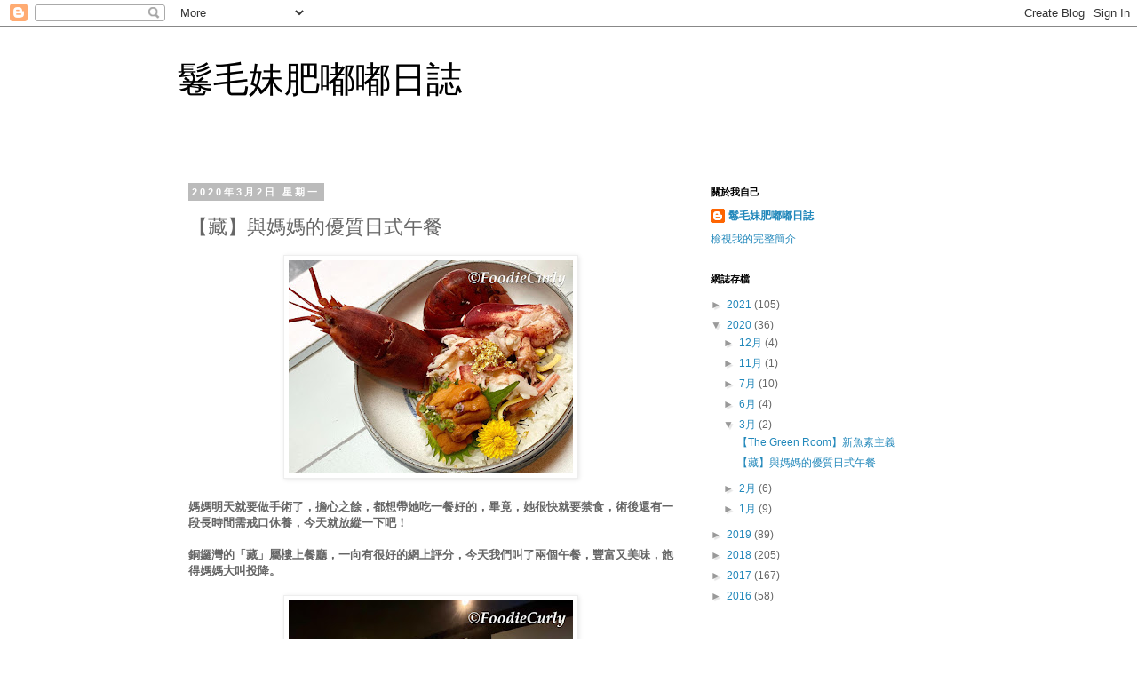

--- FILE ---
content_type: text/html; charset=UTF-8
request_url: http://curlymui.blogspot.com/2020/03/blog-post.html
body_size: 15945
content:
<!DOCTYPE html>
<html class='v2' dir='ltr' lang='zh-TW'>
<head>
<link href='https://www.blogger.com/static/v1/widgets/335934321-css_bundle_v2.css' rel='stylesheet' type='text/css'/>
<meta content='width=1100' name='viewport'/>
<meta content='text/html; charset=UTF-8' http-equiv='Content-Type'/>
<meta content='blogger' name='generator'/>
<link href='http://curlymui.blogspot.com/favicon.ico' rel='icon' type='image/x-icon'/>
<link href='http://curlymui.blogspot.com/2020/03/blog-post.html' rel='canonical'/>
<link rel="alternate" type="application/atom+xml" title="鬈毛妹肥嘟嘟日誌 - Atom" href="http://curlymui.blogspot.com/feeds/posts/default" />
<link rel="alternate" type="application/rss+xml" title="鬈毛妹肥嘟嘟日誌 - RSS" href="http://curlymui.blogspot.com/feeds/posts/default?alt=rss" />
<link rel="service.post" type="application/atom+xml" title="鬈毛妹肥嘟嘟日誌 - Atom" href="https://www.blogger.com/feeds/3535485718376382956/posts/default" />

<link rel="alternate" type="application/atom+xml" title="鬈毛妹肥嘟嘟日誌 - Atom" href="http://curlymui.blogspot.com/feeds/2680337026916106624/comments/default" />
<!--Can't find substitution for tag [blog.ieCssRetrofitLinks]-->
<link href='https://blogger.googleusercontent.com/img/b/R29vZ2xl/AVvXsEitOk5j_QQeO456wGePraeobn2AinfKmEJcXR5uWbVMTMF-Ay18ilzcyKbwZ2RsJLvnmdhW3sTWtR4u-FCT8HtuCNIkkz1Lb0prVB88l48mIWAFsd3T_syuPPeXM_gwmWXr6wMyjciYpWr2/s320/WhatsApp+Image+2020-03-02+at+16.42.01+%25281%2529.jpeg' rel='image_src'/>
<meta content='http://curlymui.blogspot.com/2020/03/blog-post.html' property='og:url'/>
<meta content='【藏】與媽媽的優質日式午餐' property='og:title'/>
<meta content='     媽媽明天就要做手術了，擔心之餘，都想帶她吃一餐好的，畢竟，她很快就要禁食，術後還有一段長時間需戒口休養，今天就放縱一下吧！     銅鑼灣的「藏」屬樓上餐廳，一向有很好的網上評分，今天我們叫了兩個午餐， 豐富 又 美味，飽得媽媽大叫投降。                ...' property='og:description'/>
<meta content='https://blogger.googleusercontent.com/img/b/R29vZ2xl/AVvXsEitOk5j_QQeO456wGePraeobn2AinfKmEJcXR5uWbVMTMF-Ay18ilzcyKbwZ2RsJLvnmdhW3sTWtR4u-FCT8HtuCNIkkz1Lb0prVB88l48mIWAFsd3T_syuPPeXM_gwmWXr6wMyjciYpWr2/w1200-h630-p-k-no-nu/WhatsApp+Image+2020-03-02+at+16.42.01+%25281%2529.jpeg' property='og:image'/>
<title>鬈毛妹肥嘟嘟日誌: &#12304;藏&#12305;與媽媽的優質日式午餐</title>
<style id='page-skin-1' type='text/css'><!--
/*
-----------------------------------------------
Blogger Template Style
Name:     Simple
Designer: Blogger
URL:      www.blogger.com
----------------------------------------------- */
/* Content
----------------------------------------------- */
body {
font: normal normal 12px 'Trebuchet MS', Trebuchet, Verdana, sans-serif;
color: #666666;
background: #ffffff none repeat scroll top left;
padding: 0 0 0 0;
}
html body .region-inner {
min-width: 0;
max-width: 100%;
width: auto;
}
h2 {
font-size: 22px;
}
a:link {
text-decoration:none;
color: #2288bb;
}
a:visited {
text-decoration:none;
color: #888888;
}
a:hover {
text-decoration:underline;
color: #33aaff;
}
.body-fauxcolumn-outer .fauxcolumn-inner {
background: transparent none repeat scroll top left;
_background-image: none;
}
.body-fauxcolumn-outer .cap-top {
position: absolute;
z-index: 1;
height: 400px;
width: 100%;
}
.body-fauxcolumn-outer .cap-top .cap-left {
width: 100%;
background: transparent none repeat-x scroll top left;
_background-image: none;
}
.content-outer {
-moz-box-shadow: 0 0 0 rgba(0, 0, 0, .15);
-webkit-box-shadow: 0 0 0 rgba(0, 0, 0, .15);
-goog-ms-box-shadow: 0 0 0 #333333;
box-shadow: 0 0 0 rgba(0, 0, 0, .15);
margin-bottom: 1px;
}
.content-inner {
padding: 10px 40px;
}
.content-inner {
background-color: #ffffff;
}
/* Header
----------------------------------------------- */
.header-outer {
background: transparent none repeat-x scroll 0 -400px;
_background-image: none;
}
.Header h1 {
font: normal normal 40px 'Trebuchet MS',Trebuchet,Verdana,sans-serif;
color: #000000;
text-shadow: 0 0 0 rgba(0, 0, 0, .2);
}
.Header h1 a {
color: #000000;
}
.Header .description {
font-size: 18px;
color: #000000;
}
.header-inner .Header .titlewrapper {
padding: 22px 0;
}
.header-inner .Header .descriptionwrapper {
padding: 0 0;
}
/* Tabs
----------------------------------------------- */
.tabs-inner .section:first-child {
border-top: 0 solid #dddddd;
}
.tabs-inner .section:first-child ul {
margin-top: -1px;
border-top: 1px solid #dddddd;
border-left: 1px solid #dddddd;
border-right: 1px solid #dddddd;
}
.tabs-inner .widget ul {
background: transparent none repeat-x scroll 0 -800px;
_background-image: none;
border-bottom: 1px solid #dddddd;
margin-top: 0;
margin-left: -30px;
margin-right: -30px;
}
.tabs-inner .widget li a {
display: inline-block;
padding: .6em 1em;
font: normal normal 12px 'Trebuchet MS', Trebuchet, Verdana, sans-serif;
color: #000000;
border-left: 1px solid #ffffff;
border-right: 1px solid #dddddd;
}
.tabs-inner .widget li:first-child a {
border-left: none;
}
.tabs-inner .widget li.selected a, .tabs-inner .widget li a:hover {
color: #000000;
background-color: #eeeeee;
text-decoration: none;
}
/* Columns
----------------------------------------------- */
.main-outer {
border-top: 0 solid transparent;
}
.fauxcolumn-left-outer .fauxcolumn-inner {
border-right: 1px solid transparent;
}
.fauxcolumn-right-outer .fauxcolumn-inner {
border-left: 1px solid transparent;
}
/* Headings
----------------------------------------------- */
div.widget > h2,
div.widget h2.title {
margin: 0 0 1em 0;
font: normal bold 11px 'Trebuchet MS',Trebuchet,Verdana,sans-serif;
color: #000000;
}
/* Widgets
----------------------------------------------- */
.widget .zippy {
color: #999999;
text-shadow: 2px 2px 1px rgba(0, 0, 0, .1);
}
.widget .popular-posts ul {
list-style: none;
}
/* Posts
----------------------------------------------- */
h2.date-header {
font: normal bold 11px Arial, Tahoma, Helvetica, FreeSans, sans-serif;
}
.date-header span {
background-color: #bbbbbb;
color: #ffffff;
padding: 0.4em;
letter-spacing: 3px;
margin: inherit;
}
.main-inner {
padding-top: 35px;
padding-bottom: 65px;
}
.main-inner .column-center-inner {
padding: 0 0;
}
.main-inner .column-center-inner .section {
margin: 0 1em;
}
.post {
margin: 0 0 45px 0;
}
h3.post-title, .comments h4 {
font: normal normal 22px 'Trebuchet MS',Trebuchet,Verdana,sans-serif;
margin: .75em 0 0;
}
.post-body {
font-size: 110%;
line-height: 1.4;
position: relative;
}
.post-body img, .post-body .tr-caption-container, .Profile img, .Image img,
.BlogList .item-thumbnail img {
padding: 2px;
background: #ffffff;
border: 1px solid #eeeeee;
-moz-box-shadow: 1px 1px 5px rgba(0, 0, 0, .1);
-webkit-box-shadow: 1px 1px 5px rgba(0, 0, 0, .1);
box-shadow: 1px 1px 5px rgba(0, 0, 0, .1);
}
.post-body img, .post-body .tr-caption-container {
padding: 5px;
}
.post-body .tr-caption-container {
color: #666666;
}
.post-body .tr-caption-container img {
padding: 0;
background: transparent;
border: none;
-moz-box-shadow: 0 0 0 rgba(0, 0, 0, .1);
-webkit-box-shadow: 0 0 0 rgba(0, 0, 0, .1);
box-shadow: 0 0 0 rgba(0, 0, 0, .1);
}
.post-header {
margin: 0 0 1.5em;
line-height: 1.6;
font-size: 90%;
}
.post-footer {
margin: 20px -2px 0;
padding: 5px 10px;
color: #666666;
background-color: #eeeeee;
border-bottom: 1px solid #eeeeee;
line-height: 1.6;
font-size: 90%;
}
#comments .comment-author {
padding-top: 1.5em;
border-top: 1px solid transparent;
background-position: 0 1.5em;
}
#comments .comment-author:first-child {
padding-top: 0;
border-top: none;
}
.avatar-image-container {
margin: .2em 0 0;
}
#comments .avatar-image-container img {
border: 1px solid #eeeeee;
}
/* Comments
----------------------------------------------- */
.comments .comments-content .icon.blog-author {
background-repeat: no-repeat;
background-image: url([data-uri]);
}
.comments .comments-content .loadmore a {
border-top: 1px solid #999999;
border-bottom: 1px solid #999999;
}
.comments .comment-thread.inline-thread {
background-color: #eeeeee;
}
.comments .continue {
border-top: 2px solid #999999;
}
/* Accents
---------------------------------------------- */
.section-columns td.columns-cell {
border-left: 1px solid transparent;
}
.blog-pager {
background: transparent url(https://resources.blogblog.com/blogblog/data/1kt/simple/paging_dot.png) repeat-x scroll top center;
}
.blog-pager-older-link, .home-link,
.blog-pager-newer-link {
background-color: #ffffff;
padding: 5px;
}
.footer-outer {
border-top: 1px dashed #bbbbbb;
}
/* Mobile
----------------------------------------------- */
body.mobile  {
background-size: auto;
}
.mobile .body-fauxcolumn-outer {
background: transparent none repeat scroll top left;
}
.mobile .body-fauxcolumn-outer .cap-top {
background-size: 100% auto;
}
.mobile .content-outer {
-webkit-box-shadow: 0 0 3px rgba(0, 0, 0, .15);
box-shadow: 0 0 3px rgba(0, 0, 0, .15);
}
.mobile .tabs-inner .widget ul {
margin-left: 0;
margin-right: 0;
}
.mobile .post {
margin: 0;
}
.mobile .main-inner .column-center-inner .section {
margin: 0;
}
.mobile .date-header span {
padding: 0.1em 10px;
margin: 0 -10px;
}
.mobile h3.post-title {
margin: 0;
}
.mobile .blog-pager {
background: transparent none no-repeat scroll top center;
}
.mobile .footer-outer {
border-top: none;
}
.mobile .main-inner, .mobile .footer-inner {
background-color: #ffffff;
}
.mobile-index-contents {
color: #666666;
}
.mobile-link-button {
background-color: #2288bb;
}
.mobile-link-button a:link, .mobile-link-button a:visited {
color: #ffffff;
}
.mobile .tabs-inner .section:first-child {
border-top: none;
}
.mobile .tabs-inner .PageList .widget-content {
background-color: #eeeeee;
color: #000000;
border-top: 1px solid #dddddd;
border-bottom: 1px solid #dddddd;
}
.mobile .tabs-inner .PageList .widget-content .pagelist-arrow {
border-left: 1px solid #dddddd;
}

--></style>
<style id='template-skin-1' type='text/css'><!--
body {
min-width: 960px;
}
.content-outer, .content-fauxcolumn-outer, .region-inner {
min-width: 960px;
max-width: 960px;
_width: 960px;
}
.main-inner .columns {
padding-left: 0px;
padding-right: 310px;
}
.main-inner .fauxcolumn-center-outer {
left: 0px;
right: 310px;
/* IE6 does not respect left and right together */
_width: expression(this.parentNode.offsetWidth -
parseInt("0px") -
parseInt("310px") + 'px');
}
.main-inner .fauxcolumn-left-outer {
width: 0px;
}
.main-inner .fauxcolumn-right-outer {
width: 310px;
}
.main-inner .column-left-outer {
width: 0px;
right: 100%;
margin-left: -0px;
}
.main-inner .column-right-outer {
width: 310px;
margin-right: -310px;
}
#layout {
min-width: 0;
}
#layout .content-outer {
min-width: 0;
width: 800px;
}
#layout .region-inner {
min-width: 0;
width: auto;
}
body#layout div.add_widget {
padding: 8px;
}
body#layout div.add_widget a {
margin-left: 32px;
}
--></style>
<link href='https://www.blogger.com/dyn-css/authorization.css?targetBlogID=3535485718376382956&amp;zx=2bd4db3c-7cd0-4404-b143-a5a24e2c72ce' media='none' onload='if(media!=&#39;all&#39;)media=&#39;all&#39;' rel='stylesheet'/><noscript><link href='https://www.blogger.com/dyn-css/authorization.css?targetBlogID=3535485718376382956&amp;zx=2bd4db3c-7cd0-4404-b143-a5a24e2c72ce' rel='stylesheet'/></noscript>
<meta name='google-adsense-platform-account' content='ca-host-pub-1556223355139109'/>
<meta name='google-adsense-platform-domain' content='blogspot.com'/>

</head>
<body class='loading variant-simplysimple'>
<div class='navbar section' id='navbar' name='導覽列'><div class='widget Navbar' data-version='1' id='Navbar1'><script type="text/javascript">
    function setAttributeOnload(object, attribute, val) {
      if(window.addEventListener) {
        window.addEventListener('load',
          function(){ object[attribute] = val; }, false);
      } else {
        window.attachEvent('onload', function(){ object[attribute] = val; });
      }
    }
  </script>
<div id="navbar-iframe-container"></div>
<script type="text/javascript" src="https://apis.google.com/js/platform.js"></script>
<script type="text/javascript">
      gapi.load("gapi.iframes:gapi.iframes.style.bubble", function() {
        if (gapi.iframes && gapi.iframes.getContext) {
          gapi.iframes.getContext().openChild({
              url: 'https://www.blogger.com/navbar/3535485718376382956?po\x3d2680337026916106624\x26origin\x3dhttp://curlymui.blogspot.com',
              where: document.getElementById("navbar-iframe-container"),
              id: "navbar-iframe"
          });
        }
      });
    </script><script type="text/javascript">
(function() {
var script = document.createElement('script');
script.type = 'text/javascript';
script.src = '//pagead2.googlesyndication.com/pagead/js/google_top_exp.js';
var head = document.getElementsByTagName('head')[0];
if (head) {
head.appendChild(script);
}})();
</script>
</div></div>
<div class='body-fauxcolumns'>
<div class='fauxcolumn-outer body-fauxcolumn-outer'>
<div class='cap-top'>
<div class='cap-left'></div>
<div class='cap-right'></div>
</div>
<div class='fauxborder-left'>
<div class='fauxborder-right'></div>
<div class='fauxcolumn-inner'>
</div>
</div>
<div class='cap-bottom'>
<div class='cap-left'></div>
<div class='cap-right'></div>
</div>
</div>
</div>
<div class='content'>
<div class='content-fauxcolumns'>
<div class='fauxcolumn-outer content-fauxcolumn-outer'>
<div class='cap-top'>
<div class='cap-left'></div>
<div class='cap-right'></div>
</div>
<div class='fauxborder-left'>
<div class='fauxborder-right'></div>
<div class='fauxcolumn-inner'>
</div>
</div>
<div class='cap-bottom'>
<div class='cap-left'></div>
<div class='cap-right'></div>
</div>
</div>
</div>
<div class='content-outer'>
<div class='content-cap-top cap-top'>
<div class='cap-left'></div>
<div class='cap-right'></div>
</div>
<div class='fauxborder-left content-fauxborder-left'>
<div class='fauxborder-right content-fauxborder-right'></div>
<div class='content-inner'>
<header>
<div class='header-outer'>
<div class='header-cap-top cap-top'>
<div class='cap-left'></div>
<div class='cap-right'></div>
</div>
<div class='fauxborder-left header-fauxborder-left'>
<div class='fauxborder-right header-fauxborder-right'></div>
<div class='region-inner header-inner'>
<div class='header section' id='header' name='標頭'><div class='widget Header' data-version='1' id='Header1'>
<div id='header-inner'>
<div class='titlewrapper'>
<h1 class='title'>
<a href='http://curlymui.blogspot.com/'>
鬈毛妹肥嘟嘟日誌
</a>
</h1>
</div>
<div class='descriptionwrapper'>
<p class='description'><span>
</span></p>
</div>
</div>
</div></div>
</div>
</div>
<div class='header-cap-bottom cap-bottom'>
<div class='cap-left'></div>
<div class='cap-right'></div>
</div>
</div>
</header>
<div class='tabs-outer'>
<div class='tabs-cap-top cap-top'>
<div class='cap-left'></div>
<div class='cap-right'></div>
</div>
<div class='fauxborder-left tabs-fauxborder-left'>
<div class='fauxborder-right tabs-fauxborder-right'></div>
<div class='region-inner tabs-inner'>
<div class='tabs no-items section' id='crosscol' name='跨欄區'></div>
<div class='tabs no-items section' id='crosscol-overflow' name='Cross-Column 2'></div>
</div>
</div>
<div class='tabs-cap-bottom cap-bottom'>
<div class='cap-left'></div>
<div class='cap-right'></div>
</div>
</div>
<div class='main-outer'>
<div class='main-cap-top cap-top'>
<div class='cap-left'></div>
<div class='cap-right'></div>
</div>
<div class='fauxborder-left main-fauxborder-left'>
<div class='fauxborder-right main-fauxborder-right'></div>
<div class='region-inner main-inner'>
<div class='columns fauxcolumns'>
<div class='fauxcolumn-outer fauxcolumn-center-outer'>
<div class='cap-top'>
<div class='cap-left'></div>
<div class='cap-right'></div>
</div>
<div class='fauxborder-left'>
<div class='fauxborder-right'></div>
<div class='fauxcolumn-inner'>
</div>
</div>
<div class='cap-bottom'>
<div class='cap-left'></div>
<div class='cap-right'></div>
</div>
</div>
<div class='fauxcolumn-outer fauxcolumn-left-outer'>
<div class='cap-top'>
<div class='cap-left'></div>
<div class='cap-right'></div>
</div>
<div class='fauxborder-left'>
<div class='fauxborder-right'></div>
<div class='fauxcolumn-inner'>
</div>
</div>
<div class='cap-bottom'>
<div class='cap-left'></div>
<div class='cap-right'></div>
</div>
</div>
<div class='fauxcolumn-outer fauxcolumn-right-outer'>
<div class='cap-top'>
<div class='cap-left'></div>
<div class='cap-right'></div>
</div>
<div class='fauxborder-left'>
<div class='fauxborder-right'></div>
<div class='fauxcolumn-inner'>
</div>
</div>
<div class='cap-bottom'>
<div class='cap-left'></div>
<div class='cap-right'></div>
</div>
</div>
<!-- corrects IE6 width calculation -->
<div class='columns-inner'>
<div class='column-center-outer'>
<div class='column-center-inner'>
<div class='main section' id='main' name='主版面'><div class='widget Blog' data-version='1' id='Blog1'>
<div class='blog-posts hfeed'>

          <div class="date-outer">
        
<h2 class='date-header'><span>2020年3月2日 星期一</span></h2>

          <div class="date-posts">
        
<div class='post-outer'>
<div class='post hentry uncustomized-post-template' itemprop='blogPost' itemscope='itemscope' itemtype='http://schema.org/BlogPosting'>
<meta content='https://blogger.googleusercontent.com/img/b/R29vZ2xl/AVvXsEitOk5j_QQeO456wGePraeobn2AinfKmEJcXR5uWbVMTMF-Ay18ilzcyKbwZ2RsJLvnmdhW3sTWtR4u-FCT8HtuCNIkkz1Lb0prVB88l48mIWAFsd3T_syuPPeXM_gwmWXr6wMyjciYpWr2/s320/WhatsApp+Image+2020-03-02+at+16.42.01+%25281%2529.jpeg' itemprop='image_url'/>
<meta content='3535485718376382956' itemprop='blogId'/>
<meta content='2680337026916106624' itemprop='postId'/>
<a name='2680337026916106624'></a>
<h3 class='post-title entry-title' itemprop='name'>
&#12304;藏&#12305;與媽媽的優質日式午餐
</h3>
<div class='post-header'>
<div class='post-header-line-1'></div>
</div>
<div class='post-body entry-content' id='post-body-2680337026916106624' itemprop='description articleBody'>
<div class="separator" style="clear: both; text-align: center;">
<a href="https://blogger.googleusercontent.com/img/b/R29vZ2xl/AVvXsEitOk5j_QQeO456wGePraeobn2AinfKmEJcXR5uWbVMTMF-Ay18ilzcyKbwZ2RsJLvnmdhW3sTWtR4u-FCT8HtuCNIkkz1Lb0prVB88l48mIWAFsd3T_syuPPeXM_gwmWXr6wMyjciYpWr2/s1600/WhatsApp+Image+2020-03-02+at+16.42.01+%25281%2529.jpeg" imageanchor="1" style="margin-left: 1em; margin-right: 1em;"><img border="0" data-original-height="1200" data-original-width="1600" height="240" src="https://blogger.googleusercontent.com/img/b/R29vZ2xl/AVvXsEitOk5j_QQeO456wGePraeobn2AinfKmEJcXR5uWbVMTMF-Ay18ilzcyKbwZ2RsJLvnmdhW3sTWtR4u-FCT8HtuCNIkkz1Lb0prVB88l48mIWAFsd3T_syuPPeXM_gwmWXr6wMyjciYpWr2/s320/WhatsApp+Image+2020-03-02+at+16.42.01+%25281%2529.jpeg" width="320" /></a></div>
<div class="separator" style="clear: both; text-align: center;">
<br /></div>
<div class="separator" style="clear: both; text-align: left;">
<b>媽媽明天就要做手術了&#65292;擔心之餘&#65292;都想帶她吃一餐好的&#65292;畢竟&#65292;她很快就要禁食&#65292;術後還有一段長時間需戒口休養&#65292;今天就放縱一下吧&#65281;</b></div>
<div class="separator" style="clear: both; text-align: left;">
<b><br /></b></div>
<div class="separator" style="clear: both; text-align: left;">
<b>銅鑼灣的&#12300;藏&#12301;屬樓上餐廳&#65292;一向有很好的網上評分&#65292;今天我們叫了兩個午餐&#65292;</b><b>豐富</b><b>又</b><b>美味&#65292;飽得媽媽大叫投降&#12290;</b></div>
<div class="separator" style="clear: both; text-align: center;">
<br /></div>
<div class="separator" style="clear: both; text-align: center;">
<a href="https://blogger.googleusercontent.com/img/b/R29vZ2xl/AVvXsEjQJ5EtDoIP43zEbCB_mbKvTrmfyASHGKzXjBvaukH0m6t2mlgh48kmkTLtuicQk-vhv1CjL9wx73wQq6JIq9jq61M6E9u-F7ZRHEyjqA1Lu3AFiBbUL7J5vCwhZWW9f_ssty2LAbxrCYER/s1600/WhatsApp+Image+2020-03-02+at+16.41.55.jpeg" imageanchor="1" style="margin-left: 1em; margin-right: 1em;"><img border="0" data-original-height="1200" data-original-width="1600" height="240" src="https://blogger.googleusercontent.com/img/b/R29vZ2xl/AVvXsEjQJ5EtDoIP43zEbCB_mbKvTrmfyASHGKzXjBvaukH0m6t2mlgh48kmkTLtuicQk-vhv1CjL9wx73wQq6JIq9jq61M6E9u-F7ZRHEyjqA1Lu3AFiBbUL7J5vCwhZWW9f_ssty2LAbxrCYER/s320/WhatsApp+Image+2020-03-02+at+16.41.55.jpeg" width="320" /></a></div>
<div class="separator" style="clear: both; text-align: center;">
<br /></div>
<div class="separator" style="clear: both; text-align: center;">
<a href="https://blogger.googleusercontent.com/img/b/R29vZ2xl/AVvXsEgNDKtjyx1xGN4Uqus4NlaeVqODlD1Db0xeh6CokEs43IijzL6Sr-tV1IFXBM2A70-938ddxQXj1izr2CdxMmFcH9EbjakPrf_Lt42b71bLEhc9yHfqOlFI-STDaIdfw-uUqoxr8pGA_alp/s1600/WhatsApp+Image+2020-03-02+at+16.41.56.jpeg" imageanchor="1" style="margin-left: 1em; margin-right: 1em;"><img border="0" data-original-height="1200" data-original-width="1600" height="240" src="https://blogger.googleusercontent.com/img/b/R29vZ2xl/AVvXsEgNDKtjyx1xGN4Uqus4NlaeVqODlD1Db0xeh6CokEs43IijzL6Sr-tV1IFXBM2A70-938ddxQXj1izr2CdxMmFcH9EbjakPrf_Lt42b71bLEhc9yHfqOlFI-STDaIdfw-uUqoxr8pGA_alp/s320/WhatsApp+Image+2020-03-02+at+16.41.56.jpeg" width="320" /></a></div>
<div class="separator" style="clear: both; text-align: center;">
<br /></div>
<div class="separator" style="clear: both; text-align: center;">
<a href="https://blogger.googleusercontent.com/img/b/R29vZ2xl/AVvXsEgvcC6lVNRkLzK1b5h2MfHc0D_mwyC3Irx7exUiQa3a3h3ChVPIuAMTUvTeNM7UFZXTKh9MK7ori_eRiOT-ZVohiqmECfiysmsNahf_cFuzjPtQayMtzGl5y4DPbTjElcfJJyUqM6Vtk-ke/s1600/WhatsApp+Image+2020-03-02+at+16.41.57.jpeg" imageanchor="1" style="margin-left: 1em; margin-right: 1em;"><img border="0" data-original-height="1200" data-original-width="1600" height="240" src="https://blogger.googleusercontent.com/img/b/R29vZ2xl/AVvXsEgvcC6lVNRkLzK1b5h2MfHc0D_mwyC3Irx7exUiQa3a3h3ChVPIuAMTUvTeNM7UFZXTKh9MK7ori_eRiOT-ZVohiqmECfiysmsNahf_cFuzjPtQayMtzGl5y4DPbTjElcfJJyUqM6Vtk-ke/s320/WhatsApp+Image+2020-03-02+at+16.41.57.jpeg" width="320" /></a></div>
<div class="separator" style="clear: both; text-align: center;">
<br /></div>
<div class="separator" style="clear: both; text-align: center;">
<a href="https://blogger.googleusercontent.com/img/b/R29vZ2xl/AVvXsEgStIlo4iqqJakeFIVu_lD-RtIE0i5Z7wuDDMcUQfPYXdiGtf7V7BfQY_xG7UFRhhpiZBYnIaggR1enQsqboYbCwOBEKDpaftMozjKVxj6irMu73_wkMlmqajauI2qoPQOPn82twUuEqU_G/s1600/WhatsApp+Image+2020-03-02+at+16.41.58.jpeg" imageanchor="1" style="margin-left: 1em; margin-right: 1em;"><img border="0" data-original-height="1200" data-original-width="1600" height="240" src="https://blogger.googleusercontent.com/img/b/R29vZ2xl/AVvXsEgStIlo4iqqJakeFIVu_lD-RtIE0i5Z7wuDDMcUQfPYXdiGtf7V7BfQY_xG7UFRhhpiZBYnIaggR1enQsqboYbCwOBEKDpaftMozjKVxj6irMu73_wkMlmqajauI2qoPQOPn82twUuEqU_G/s320/WhatsApp+Image+2020-03-02+at+16.41.58.jpeg" width="320" /></a></div>
<div class="separator" style="clear: both; text-align: center;">
<br /></div>
<div class="separator" style="clear: both; text-align: center;">
<a href="https://blogger.googleusercontent.com/img/b/R29vZ2xl/AVvXsEib5eKvDlLLYEmDNCiKWGt9ei9_SkBC8zBnP-XFYgpGIk1my1qeDUAqXCAG5OYXg0dtDAmZK1UH2PGeXBm4huOXpTmO5vmXxMUqbDp1p4ZfXDmdTdofms47fSmEkWf6vzXvm5FaiMYD-qcW/s1600/WhatsApp+Image+2020-03-02+at+16.41.56+%25281%2529.jpeg" imageanchor="1" style="margin-left: 1em; margin-right: 1em;"><img border="0" data-original-height="1600" data-original-width="1200" height="320" src="https://blogger.googleusercontent.com/img/b/R29vZ2xl/AVvXsEib5eKvDlLLYEmDNCiKWGt9ei9_SkBC8zBnP-XFYgpGIk1my1qeDUAqXCAG5OYXg0dtDAmZK1UH2PGeXBm4huOXpTmO5vmXxMUqbDp1p4ZfXDmdTdofms47fSmEkWf6vzXvm5FaiMYD-qcW/s320/WhatsApp+Image+2020-03-02+at+16.41.56+%25281%2529.jpeg" width="240" /></a></div>
<br />
<div class="separator" style="clear: both; text-align: left;">
餐廳空間感足&#65292;有駐場壽司師傅新鮮處理所有魚生刺身&#65307;最值得一讚的是&#65292;在疫症持續的今天&#65292;餐廳放了空氣清新機去淨化空氣&#65292;讓食客們吃得放心&#12290;</div>
<br />
<div class="separator" style="clear: both; text-align: center;">
<a href="https://blogger.googleusercontent.com/img/b/R29vZ2xl/AVvXsEj9epYTosQGxu_fxnIn_JiiqzWlMu0L1wvrLNZ2wOSjPGaVpftHvbtBzYbQi3kmGa3WloL4y44T00Dwd77TocZ56WA3WkJk83sk1SwkHrEn5cX41T5_sP1sKw0weIxlRxo75Z_xRO8duBeE/s1600/WhatsApp+Image+2020-03-03+at+09.52.16+%25281%2529.jpeg" imageanchor="1" style="margin-left: 1em; margin-right: 1em;"><img border="0" data-original-height="1600" data-original-width="1200" height="320" src="https://blogger.googleusercontent.com/img/b/R29vZ2xl/AVvXsEj9epYTosQGxu_fxnIn_JiiqzWlMu0L1wvrLNZ2wOSjPGaVpftHvbtBzYbQi3kmGa3WloL4y44T00Dwd77TocZ56WA3WkJk83sk1SwkHrEn5cX41T5_sP1sKw0weIxlRxo75Z_xRO8duBeE/s320/WhatsApp+Image+2020-03-03+at+09.52.16+%25281%2529.jpeg" width="240" /></a></div>
<br />
<div class="separator" style="clear: both; text-align: center;">
<a href="https://blogger.googleusercontent.com/img/b/R29vZ2xl/AVvXsEjX_N-dFYItS2HmBy_nI_1VHrwXQgYqhw_2ELbMPASms02j7O3VXZ0lMfOBppL8oxFkBYPDMTVDpgefDv0zWIMXEnW-Y391YB7Eaolo5lknuQyDGkIV2jL7U1PrFYikRkCaWgxsxESoLa-e/s1600/WhatsApp+Image+2020-03-03+at+09.52.16.jpeg" imageanchor="1" style="margin-left: 1em; margin-right: 1em;"><img border="0" data-original-height="1600" data-original-width="1200" height="320" src="https://blogger.googleusercontent.com/img/b/R29vZ2xl/AVvXsEjX_N-dFYItS2HmBy_nI_1VHrwXQgYqhw_2ELbMPASms02j7O3VXZ0lMfOBppL8oxFkBYPDMTVDpgefDv0zWIMXEnW-Y391YB7Eaolo5lknuQyDGkIV2jL7U1PrFYikRkCaWgxsxESoLa-e/s320/WhatsApp+Image+2020-03-03+at+09.52.16.jpeg" width="240" /></a></div>
<div style="text-align: center;">
<br /></div>
<div class="separator" style="clear: both; text-align: left;">
午市有兩個餐牌&#65292;除了平時的午市套餐&#65292;還加入了一個1/3至8/3期間限定的&#12300;幸せな女性の日&#12301;&#65292;我們今天兩位女性來到&#65292;沒理由不試試&#65292;另外還點了一個我很想試的海膽龍蝦午餐&#65292;兩套都是$480&#12290;</div>
<br />
<div class="separator" style="clear: both; text-align: center;">
<a href="https://blogger.googleusercontent.com/img/b/R29vZ2xl/AVvXsEj6WfwBQFgWJck3NT_wr4__q9U2ejUscyU3F5-BaGLVs73W1Vh-VbSRxORPge2qaHa0DhOOuwTO23hQ7i8izJLBtoInFYkmcNCxh_G1krUuhfVT4aOknXJhdCmsWOXb7o4p8xlwOhYq_5iu/s1600/WhatsApp+Image+2020-03-02+at+16.41.58+%25281%2529.jpeg" imageanchor="1" style="margin-left: 1em; margin-right: 1em;"><img border="0" data-original-height="1200" data-original-width="1600" height="240" src="https://blogger.googleusercontent.com/img/b/R29vZ2xl/AVvXsEj6WfwBQFgWJck3NT_wr4__q9U2ejUscyU3F5-BaGLVs73W1Vh-VbSRxORPge2qaHa0DhOOuwTO23hQ7i8izJLBtoInFYkmcNCxh_G1krUuhfVT4aOknXJhdCmsWOXb7o4p8xlwOhYq_5iu/s320/WhatsApp+Image+2020-03-02+at+16.41.58+%25281%2529.jpeg" width="320" /></a></div>
<div class="separator" style="clear: both; text-align: center;">
<br /></div>
<div class="separator" style="clear: both; text-align: center;">
<a href="https://blogger.googleusercontent.com/img/b/R29vZ2xl/AVvXsEhCkcKM1KvN7stAnZGsxBp-P7Q-gXJWV2PzWQFvFNrBdSzAUHwzEJfNgmUH_TplWpcN9El5hwcitZi48bfYkwpl9bXmA9iEMU_dF0CI1VcEZ09miKGqrJruJL8GokSaDmmUF2Imq0t5ArLy/s1600/WhatsApp+Image+2020-03-03+at+10.41.36.jpeg" imageanchor="1" style="margin-left: 1em; margin-right: 1em;"><img border="0" data-original-height="1600" data-original-width="1200" height="320" src="https://blogger.googleusercontent.com/img/b/R29vZ2xl/AVvXsEhCkcKM1KvN7stAnZGsxBp-P7Q-gXJWV2PzWQFvFNrBdSzAUHwzEJfNgmUH_TplWpcN9El5hwcitZi48bfYkwpl9bXmA9iEMU_dF0CI1VcEZ09miKGqrJruJL8GokSaDmmUF2Imq0t5ArLy/s320/WhatsApp+Image+2020-03-03+at+10.41.36.jpeg" width="240" /></a></div>
<div class="separator" style="clear: both; text-align: center;">
<br /></div>
<div class="separator" style="clear: both; text-align: center;">
<b>Complimentary Champagne</b></div>
<br />
<div class="separator" style="clear: both; text-align: left;">
&#12300;幸せな女性の日&#12301;套餐會送香檳&#65292;粉紅色的好浪漫&#65292;餐廳多送了我們一杯&#65292;太好了&#65292;正好和媽咪舉杯&#65292;預祝明天手術成功&#12290;香檳甜甜的很容易入口&#65292;果然是為女士而設&#12290;</div>
<br />
<div class="separator" style="clear: both; text-align: center;">
<a href="https://blogger.googleusercontent.com/img/b/R29vZ2xl/AVvXsEiWbpBsp215AeKea0h4BTDGZ-kcs7vj4QAwVAsvdoxhOCTRgY1_XVju4iwNK6BKkSy3XwLHyTLnkpiIKdN65mvhS-S3KYk7sSLcyyprV_xudihkTzUtw8cR6FTSUe6MiXeVISnOdnPDELYR/s1600/WhatsApp+Image+2020-03-02+at+16.41.59+%25281%2529.jpeg" imageanchor="1" style="margin-left: 1em; margin-right: 1em;"><img border="0" data-original-height="1200" data-original-width="1600" height="240" src="https://blogger.googleusercontent.com/img/b/R29vZ2xl/AVvXsEiWbpBsp215AeKea0h4BTDGZ-kcs7vj4QAwVAsvdoxhOCTRgY1_XVju4iwNK6BKkSy3XwLHyTLnkpiIKdN65mvhS-S3KYk7sSLcyyprV_xudihkTzUtw8cR6FTSUe6MiXeVISnOdnPDELYR/s320/WhatsApp+Image+2020-03-02+at+16.41.59+%25281%2529.jpeg" width="320" /></a></div>
<div class="separator" style="clear: both; text-align: center;">
<br /></div>
<div class="separator" style="clear: both; text-align: center;">
<b>Mixed Greens and Seaweed Salad</b></div>
<br />
<div class="separator" style="clear: both; text-align: center;">
<a href="https://blogger.googleusercontent.com/img/b/R29vZ2xl/AVvXsEja2jnWOi8SGNNjx7fB8Ulo7Wh3y2QVn-lfza1ocs38qQlHJHwggwPQe9aKuEO3NGskbiHD4IX13cfYpq-oo1R17yllXazTlIZI6j3q_IJsWSw-9LBSriumZWWTrlkuCT0ODlP5R3Pi-x-6/s1600/WhatsApp+Image+2020-03-02+at+16.41.59.jpeg" imageanchor="1" style="margin-left: 1em; margin-right: 1em;"><img border="0" data-original-height="1200" data-original-width="1600" height="240" src="https://blogger.googleusercontent.com/img/b/R29vZ2xl/AVvXsEja2jnWOi8SGNNjx7fB8Ulo7Wh3y2QVn-lfza1ocs38qQlHJHwggwPQe9aKuEO3NGskbiHD4IX13cfYpq-oo1R17yllXazTlIZI6j3q_IJsWSw-9LBSriumZWWTrlkuCT0ODlP5R3Pi-x-6/s320/WhatsApp+Image+2020-03-02+at+16.41.59.jpeg" width="320" /></a></div>
<div class="separator" style="clear: both; text-align: center;">
<br /></div>
<div class="separator" style="clear: both; text-align: center;">
<a href="https://blogger.googleusercontent.com/img/b/R29vZ2xl/AVvXsEgAvVJVcvsxflnY429NPdAD9IIrk_PErkDH7ey6c61-SbHwduBy2uWJ-OsrNo2NWC40G-qGCxaLVVnWyT5vNExpQ18njf-3arhx_9MvtO1YS7u7a5rA6F08hhO6TcpF9GZ9Nk0au2pD7WCa/s1600/WhatsApp+Image+2020-03-02+at+16.42.00.jpeg" imageanchor="1" style="margin-left: 1em; margin-right: 1em;"><img border="0" data-original-height="1200" data-original-width="1600" height="240" src="https://blogger.googleusercontent.com/img/b/R29vZ2xl/AVvXsEgAvVJVcvsxflnY429NPdAD9IIrk_PErkDH7ey6c61-SbHwduBy2uWJ-OsrNo2NWC40G-qGCxaLVVnWyT5vNExpQ18njf-3arhx_9MvtO1YS7u7a5rA6F08hhO6TcpF9GZ9Nk0au2pD7WCa/s320/WhatsApp+Image+2020-03-02+at+16.42.00.jpeg" width="320" /></a></div>
<div class="separator" style="clear: both; text-align: center;">
<br /></div>
<div class="separator" style="clear: both; text-align: center;">
<b>Steamed Egg</b></div>
<div class="separator" style="clear: both; text-align: center;">
<br /></div>
<div class="separator" style="clear: both; text-align: left;">
前菜來了&#65292;沙律加了鹹魚仔&#65292;脆卜卜的很好吃&#65307;我們更愛茶碗蒸&#65292;雞蛋超滑溜&#65292;裡面有很多海鮮&#65292;熱騰騰超美味的&#12290;</div>
<div class="separator" style="clear: both; text-align: center;">
<br /></div>
<div class="separator" style="clear: both; text-align: center;">
<a href="https://blogger.googleusercontent.com/img/b/R29vZ2xl/AVvXsEiVgHfDWyygsXpywuy6IQb5PDo0ZDZQDoXnH0p68MtsyXqupd2kFjamPzDU8hxWIFTTYtWnMZvlvkjyxSDc5ep-6t8G1ess9wpeAkCiLahEttDuNG3ASL0QZX-S4sbUpJBYncTY6fsiS-To/s1600/WhatsApp+Image+2020-03-02+at+16.42.00+%25281%2529.jpeg" imageanchor="1" style="margin-left: 1em; margin-right: 1em;"><img border="0" data-original-height="1200" data-original-width="1600" height="240" src="https://blogger.googleusercontent.com/img/b/R29vZ2xl/AVvXsEiVgHfDWyygsXpywuy6IQb5PDo0ZDZQDoXnH0p68MtsyXqupd2kFjamPzDU8hxWIFTTYtWnMZvlvkjyxSDc5ep-6t8G1ess9wpeAkCiLahEttDuNG3ASL0QZX-S4sbUpJBYncTY6fsiS-To/s320/WhatsApp+Image+2020-03-02+at+16.42.00+%25281%2529.jpeg" width="320" /></a></div>
<div class="separator" style="clear: both; text-align: center;">
<br /></div>
<div class="separator" style="clear: both; text-align: center;">
<b>Thinly Sliced Seasonal White Fish + Fatty Tuna</b></div>
<br />
<div style="text-align: center;">
&nbsp;<a href="https://blogger.googleusercontent.com/img/b/R29vZ2xl/AVvXsEhJhUn-t5MEerRjuPNg4H9c_B89gmU9ljigqckgGlwu2GNoy9CRVFZzuI11l5v6bGTc3OANsgjnASKVn4cyogaHm-_yd68iA4pxKspwMzb60XxRVIFffuEprWPdhhzDTIGzwXji4ug51BAO/s1600/WhatsApp+Image+2020-03-02+at+16.42.02+%25281%2529.jpeg" imageanchor="1" style="margin-left: 1em; margin-right: 1em;"><img border="0" data-original-height="1200" data-original-width="1600" height="240" src="https://blogger.googleusercontent.com/img/b/R29vZ2xl/AVvXsEhJhUn-t5MEerRjuPNg4H9c_B89gmU9ljigqckgGlwu2GNoy9CRVFZzuI11l5v6bGTc3OANsgjnASKVn4cyogaHm-_yd68iA4pxKspwMzb60XxRVIFffuEprWPdhhzDTIGzwXji4ug51BAO/s320/WhatsApp+Image+2020-03-02+at+16.42.02+%25281%2529.jpeg" width="320" /></a></div>
<div style="text-align: center;">
<br /></div>
<div style="text-align: center;">
<b>5 Pieces of Sushi</b></div>
<div style="text-align: center;">
<br /></div>
<div class="separator" style="clear: both; text-align: center;">
<a href="https://blogger.googleusercontent.com/img/b/R29vZ2xl/AVvXsEgjSuz7G9FSVb-lZgf59I_oopKCYGv3VJNM3SI7_TH0DoSwKOcWyMaPdyDjcS0udwAWwc0JPg0dZu3KwFpP9yppftZIEfN6A7TXJ9tAhFF_GBKlaKC-oTXYm0Xhm_93-RW3Elh7ORLnGcc3/s1600/WhatsApp+Image+2020-03-02+at+16.42.03.jpeg" imageanchor="1" style="margin-left: 1em; margin-right: 1em;"><img border="0" data-original-height="1600" data-original-width="1200" height="320" src="https://blogger.googleusercontent.com/img/b/R29vZ2xl/AVvXsEgjSuz7G9FSVb-lZgf59I_oopKCYGv3VJNM3SI7_TH0DoSwKOcWyMaPdyDjcS0udwAWwc0JPg0dZu3KwFpP9yppftZIEfN6A7TXJ9tAhFF_GBKlaKC-oTXYm0Xhm_93-RW3Elh7ORLnGcc3/s320/WhatsApp+Image+2020-03-02+at+16.42.03.jpeg" width="240" /></a></div>
<div class="separator" style="clear: both; text-align: center;">
<br /></div>
<div class="separator" style="clear: both; text-align: center;">
<b>Hand Roll</b></div>
<div class="separator" style="clear: both; text-align: center;">
<br /></div>
<div class="separator" style="clear: both; text-align: left;">
接著是刺身&#12289;壽司和手卷&#65292;但凡有魚生的我都給了媽媽吃&#65292;這亦是飽到她投降的原因&#65307;我吃其他非魚生&#65292;如海膽和甜蝦等&#65292;我們的評語都是&#65306;好新鮮&#12289;好甜&#65281;</div>
<div class="separator" style="clear: both; text-align: left;">
<br /></div>
<div class="separator" style="clear: both; text-align: left;">
伴碟的酸薑都是媽媽的至愛&#65292;她&#12300;詐詐帝&#12301;說好飽&#65292;問店員可否多要一份酸薑解膩&nbsp;(其實是呃薑食)&#65292;餐廳亦十分大方&#65292;給她一碟大的吃個夠&#12290;</div>
<br />
<div class="separator" style="clear: both; text-align: center;">
<a href="https://blogger.googleusercontent.com/img/b/R29vZ2xl/AVvXsEhM9eMQj2fcjisLL_098YGIlMqlUFFgBMQlCH-osvKa5QbscJ3IhF2R2r9pJZiZ6ENrpxMO9em-jiG8ceDH0iCaTcIGfoI1FTYFeJlkyVTaMEwHboKyRrgmQR3hqnEfYLtZOB5V1AyKFBIV/s1600/WhatsApp+Image+2020-03-02+at+16.42.01.jpeg" imageanchor="1" style="margin-left: 1em; margin-right: 1em;"><img border="0" data-original-height="1600" data-original-width="1200" height="320" src="https://blogger.googleusercontent.com/img/b/R29vZ2xl/AVvXsEhM9eMQj2fcjisLL_098YGIlMqlUFFgBMQlCH-osvKa5QbscJ3IhF2R2r9pJZiZ6ENrpxMO9em-jiG8ceDH0iCaTcIGfoI1FTYFeJlkyVTaMEwHboKyRrgmQR3hqnEfYLtZOB5V1AyKFBIV/s320/WhatsApp+Image+2020-03-02+at+16.42.01.jpeg" width="240" /></a></div>
<br />
<div class="separator" style="clear: both; text-align: center;">
<a href="https://blogger.googleusercontent.com/img/b/R29vZ2xl/AVvXsEjqRidBtbptMQx5BpffpLfBVCNX9t9fT7DF_kegu6m2cSAqTc-U8X77VC1gjxAUlZ8_kShu5oK5d4SXgC18XDnL_fN4CtE1N1mlwFjiVxI8FGza5s1S3IpgwOM15vsyeC5y8Vy7_UTNS4Ez/s1600/WhatsApp+Image+2020-03-02+at+16.42.02.jpeg" imageanchor="1" style="margin-left: 1em; margin-right: 1em;"><img border="0" data-original-height="1200" data-original-width="1600" height="240" src="https://blogger.googleusercontent.com/img/b/R29vZ2xl/AVvXsEjqRidBtbptMQx5BpffpLfBVCNX9t9fT7DF_kegu6m2cSAqTc-U8X77VC1gjxAUlZ8_kShu5oK5d4SXgC18XDnL_fN4CtE1N1mlwFjiVxI8FGza5s1S3IpgwOM15vsyeC5y8Vy7_UTNS4Ez/s320/WhatsApp+Image+2020-03-02+at+16.42.02.jpeg" width="320" /></a></div>
<div class="separator" style="clear: both; text-align: center;">
<br /></div>
<div class="separator" style="clear: both; text-align: center;">
<b>Japanese Sea Urchin Rice with American Lobster</b></div>
<div class="separator" style="clear: both; text-align: center;">
<br /></div>
<div class="separator" style="clear: both; text-align: left;">
一早在網上看中這個海膽龍蝦飯&#65292;十分期待&#65281;餐廳採用日本馬糞海膽和美國龍蝦&#65292;師傅細心地將蝦膏全部挖出來&#65292;另外用小碟上&#65292;吃得方便&#65292;鮮味濃郁&#65307;海膽亦十分鮮甜&#65292;共有三排那麼多&#65292;可以豪食一番了&#65281;底層是壽司飯&#65292;整個套餐美味又飽肚&#12290;</div>
<div class="separator" style="clear: both; text-align: center;">
<br /></div>
<div class="separator" style="clear: both; text-align: center;">
<a href="https://blogger.googleusercontent.com/img/b/R29vZ2xl/AVvXsEj6qBrX044qQ8tBRn70aHkrCUBeWucj3HhMI-pi99D1emlM8bdu_KCeFmmwlooeBHK3eoFKFgZ4osBUL8eVrRk-MXIarH4vXQyH0LSrSNox1Ul-Jw3gboxVZht5aP-LVdyo1EPe3ad65DXq/s1600/WhatsApp+Image+2020-03-02+at+16.42.03+%25281%2529.jpeg" imageanchor="1" style="margin-left: 1em; margin-right: 1em;"><img border="0" data-original-height="1200" data-original-width="1600" height="240" src="https://blogger.googleusercontent.com/img/b/R29vZ2xl/AVvXsEj6qBrX044qQ8tBRn70aHkrCUBeWucj3HhMI-pi99D1emlM8bdu_KCeFmmwlooeBHK3eoFKFgZ4osBUL8eVrRk-MXIarH4vXQyH0LSrSNox1Ul-Jw3gboxVZht5aP-LVdyo1EPe3ad65DXq/s320/WhatsApp+Image+2020-03-02+at+16.42.03+%25281%2529.jpeg" width="320" /></a></div>
<div class="separator" style="clear: both; text-align: center;">
<br /></div>
<div class="separator" style="clear: both; text-align: center;">
<b>Soup</b></div>
<br />
<div class="separator" style="clear: both; text-align: center;">
<a href="https://blogger.googleusercontent.com/img/b/R29vZ2xl/AVvXsEhPF7Sho1h11CruuzOYr-DTl9hEGfcY1thW41DWRyZBL2AVNLR7F9VRXlqY2L8_KGxeVhtXIQAq_0iGkVqQ3_m-CGrsRhycHcg3snGQD0rZhMo9kTLeCLayXAO-FcnbhGzO0hzfNYatDiXx/s1600/WhatsApp+Image+2020-03-02+at+16.42.04.jpeg" imageanchor="1" style="margin-left: 1em; margin-right: 1em;"><img border="0" data-original-height="1600" data-original-width="1200" height="320" src="https://blogger.googleusercontent.com/img/b/R29vZ2xl/AVvXsEhPF7Sho1h11CruuzOYr-DTl9hEGfcY1thW41DWRyZBL2AVNLR7F9VRXlqY2L8_KGxeVhtXIQAq_0iGkVqQ3_m-CGrsRhycHcg3snGQD0rZhMo9kTLeCLayXAO-FcnbhGzO0hzfNYatDiXx/s320/WhatsApp+Image+2020-03-02+at+16.42.04.jpeg" width="240" /></a></div>
<div class="separator" style="clear: both; text-align: center;">
<br /></div>
<div class="separator" style="clear: both; text-align: center;">
<b>Udon with Soup</b></div>
<div class="separator" style="clear: both; text-align: center;">
<br /></div>
<div class="separator" style="clear: both; text-align: left;">
&#12300;幸せな女性の日&#12301;套餐除有多款魚生&#12289;壽司&#65292;還有一碗熱騰騰的烏冬&#65292;湯底充滿雜菌香氣&#65292;烏冬幼身香滑&#65292;很飽&#65292;但還是全部吃完&#12290;</div>
<div class="separator" style="clear: both; text-align: center;">
<br /></div>
<div class="separator" style="clear: both; text-align: center;">
<a href="https://blogger.googleusercontent.com/img/b/R29vZ2xl/AVvXsEhaFjnH6xFqbavurXDscYO6QdP2kvFl9W_klUbzliVRQRp0JH3WDs7ZYFFMOEnFrCwc_0e-H_3i2TW4E_VvYivjWNx_BrNVevbQjAMVJJ88omwNZYyTfQQ-WhZzic1aX4JFDDTHC4O8fqII/s1600/WhatsApp+Image+2020-03-02+at+16.42.04+%25281%2529.jpeg" imageanchor="1" style="margin-left: 1em; margin-right: 1em;"><img border="0" data-original-height="1200" data-original-width="1600" height="240" src="https://blogger.googleusercontent.com/img/b/R29vZ2xl/AVvXsEhaFjnH6xFqbavurXDscYO6QdP2kvFl9W_klUbzliVRQRp0JH3WDs7ZYFFMOEnFrCwc_0e-H_3i2TW4E_VvYivjWNx_BrNVevbQjAMVJJ88omwNZYyTfQQ-WhZzic1aX4JFDDTHC4O8fqII/s320/WhatsApp+Image+2020-03-02+at+16.42.04+%25281%2529.jpeg" width="320" /></a></div>
<div class="separator" style="clear: both; text-align: center;">
<br /></div>
<div class="separator" style="clear: both; text-align: center;">
<b>Japanese Red Bean Paste with Warabi + Ice-cream</b></div>
<div class="separator" style="clear: both; text-align: center;">
<br /></div>
<div class="separator" style="clear: both; text-align: left;">
最後還有甜品&#65292;柚子雪葩和黑糖紅豆厥餅&#65292;前者酸咪咪&#12289;凍冰冰夠清新&#65292;後者阿媽說是&#12300;糯米糍&#12301;&#65292;軟腍腍的也很好吃&#12290;今天吃得太滿足了&#65292;期待媽媽手術成功&#65292;下次和她再來&#65281;</div>
<div class="separator" style="clear: both; text-align: left;">
<br /></div>
<div class="separator" style="clear: both; text-align: center;">
<br /></div>
<div class="separator" style="clear: both; text-align: center;">
<br /></div>
<div class="separator" style="clear: both; text-align: left;">
<b>CurlyStars &#11088;&#11088;&#11088;&#11088; 4.5/5</b></div>
<div class="separator" style="clear: both; text-align: left;">
<br /></div>
<div class="separator" style="clear: both; text-align: left;">
<span style="color: blue;"><b>藏</b></span></div>
<div class="separator" style="clear: both;">
<span style="color: blue;">地址&#65306;銅鑼灣謝斐道482號1樓</span></div>
<div class="separator" style="clear: both;">
<span style="color: blue;">電話&#65306;3125 3133</span></div>
<div class="separator" style="clear: both;">
<span style="color: blue;">營業時間&#65306;星期一至日12:00 - 14:30&#65307;18:00 - 22:30</span></div>
<div class="separator" style="clear: both; text-align: center;">
<br /></div>
<div style='clear: both;'></div>
</div>
<div class='post-footer'>
<div class='post-footer-line post-footer-line-1'>
<span class='post-author vcard'>
張貼者&#65306;
<span class='fn' itemprop='author' itemscope='itemscope' itemtype='http://schema.org/Person'>
<meta content='https://www.blogger.com/profile/11806334786836015968' itemprop='url'/>
<a class='g-profile' href='https://www.blogger.com/profile/11806334786836015968' rel='author' title='author profile'>
<span itemprop='name'>鬈毛妹肥嘟嘟日誌</span>
</a>
</span>
</span>
<span class='post-timestamp'>
於
<meta content='http://curlymui.blogspot.com/2020/03/blog-post.html' itemprop='url'/>
<a class='timestamp-link' href='http://curlymui.blogspot.com/2020/03/blog-post.html' rel='bookmark' title='permanent link'><abbr class='published' itemprop='datePublished' title='2020-03-02T19:17:00-08:00'>晚上7:17</abbr></a>
</span>
<span class='post-comment-link'>
</span>
<span class='post-icons'>
<span class='item-control blog-admin pid-329683945'>
<a href='https://www.blogger.com/post-edit.g?blogID=3535485718376382956&postID=2680337026916106624&from=pencil' title='編輯文章'>
<img alt='' class='icon-action' height='18' src='https://resources.blogblog.com/img/icon18_edit_allbkg.gif' width='18'/>
</a>
</span>
</span>
<div class='post-share-buttons goog-inline-block'>
<a class='goog-inline-block share-button sb-email' href='https://www.blogger.com/share-post.g?blogID=3535485718376382956&postID=2680337026916106624&target=email' target='_blank' title='以電子郵件傳送這篇文章'><span class='share-button-link-text'>以電子郵件傳送這篇文章</span></a><a class='goog-inline-block share-button sb-blog' href='https://www.blogger.com/share-post.g?blogID=3535485718376382956&postID=2680337026916106624&target=blog' onclick='window.open(this.href, "_blank", "height=270,width=475"); return false;' target='_blank' title='BlogThis！'><span class='share-button-link-text'>BlogThis&#65281;</span></a><a class='goog-inline-block share-button sb-twitter' href='https://www.blogger.com/share-post.g?blogID=3535485718376382956&postID=2680337026916106624&target=twitter' target='_blank' title='分享至 X'><span class='share-button-link-text'>分享至 X</span></a><a class='goog-inline-block share-button sb-facebook' href='https://www.blogger.com/share-post.g?blogID=3535485718376382956&postID=2680337026916106624&target=facebook' onclick='window.open(this.href, "_blank", "height=430,width=640"); return false;' target='_blank' title='分享至 Facebook'><span class='share-button-link-text'>分享至 Facebook</span></a><a class='goog-inline-block share-button sb-pinterest' href='https://www.blogger.com/share-post.g?blogID=3535485718376382956&postID=2680337026916106624&target=pinterest' target='_blank' title='分享到 Pinterest'><span class='share-button-link-text'>分享到 Pinterest</span></a>
</div>
</div>
<div class='post-footer-line post-footer-line-2'>
<span class='post-labels'>
標籤&#65306;
<a href='http://curlymui.blogspot.com/search/label/%E6%97%A5%E6%9C%AC%E6%96%99%E7%90%86' rel='tag'>日本料理</a>,
<a href='http://curlymui.blogspot.com/search/label/%E5%88%BA%E8%BA%AB' rel='tag'>刺身</a>,
<a href='http://curlymui.blogspot.com/search/label/%E5%A3%BD%E5%8F%B8' rel='tag'>壽司</a>,
<a href='http://curlymui.blogspot.com/search/label/%E9%8A%85%E9%91%BC%E7%81%A3' rel='tag'>銅鑼灣</a>,
<a href='http://curlymui.blogspot.com/search/label/%E8%AC%9D%E6%96%90%E9%81%93' rel='tag'>謝斐道</a>,
<a href='http://curlymui.blogspot.com/search/label/%E8%97%8F' rel='tag'>藏</a>,
<a href='http://curlymui.blogspot.com/search/label/%E9%AC%88%E6%AF%9B%E5%A6%B9' rel='tag'>鬈毛妹</a>,
<a href='http://curlymui.blogspot.com/search/label/curlymui' rel='tag'>curlymui</a>,
<a href='http://curlymui.blogspot.com/search/label/foodie' rel='tag'>foodie</a>,
<a href='http://curlymui.blogspot.com/search/label/foodiecurly' rel='tag'>foodiecurly</a>
</span>
</div>
<div class='post-footer-line post-footer-line-3'>
<span class='post-location'>
</span>
</div>
</div>
</div>
<div class='comments' id='comments'>
<a name='comments'></a>
<h4>沒有留言:</h4>
<div id='Blog1_comments-block-wrapper'>
<dl class='avatar-comment-indent' id='comments-block'>
</dl>
</div>
<p class='comment-footer'>
<div class='comment-form'>
<a name='comment-form'></a>
<h4 id='comment-post-message'>張貼留言</h4>
<p>
</p>
<p>注意&#65306;只有此網誌的成員可以留言&#12290;</p>
<a href='https://www.blogger.com/comment/frame/3535485718376382956?po=2680337026916106624&hl=zh-TW&saa=85391&origin=http://curlymui.blogspot.com' id='comment-editor-src'></a>
<iframe allowtransparency='true' class='blogger-iframe-colorize blogger-comment-from-post' frameborder='0' height='410px' id='comment-editor' name='comment-editor' src='' width='100%'></iframe>
<script src='https://www.blogger.com/static/v1/jsbin/2830521187-comment_from_post_iframe.js' type='text/javascript'></script>
<script type='text/javascript'>
      BLOG_CMT_createIframe('https://www.blogger.com/rpc_relay.html');
    </script>
</div>
</p>
</div>
</div>

        </div></div>
      
</div>
<div class='blog-pager' id='blog-pager'>
<span id='blog-pager-newer-link'>
<a class='blog-pager-newer-link' href='http://curlymui.blogspot.com/2020/03/the-green-room.html' id='Blog1_blog-pager-newer-link' title='較新的文章'>較新的文章</a>
</span>
<span id='blog-pager-older-link'>
<a class='blog-pager-older-link' href='http://curlymui.blogspot.com/2020/02/blog-post_23.html' id='Blog1_blog-pager-older-link' title='較舊的文章'>較舊的文章</a>
</span>
<a class='home-link' href='http://curlymui.blogspot.com/'>首頁</a>
</div>
<div class='clear'></div>
<div class='post-feeds'>
<div class='feed-links'>
訂閱&#65306;
<a class='feed-link' href='http://curlymui.blogspot.com/feeds/2680337026916106624/comments/default' target='_blank' type='application/atom+xml'>張貼留言 (Atom)</a>
</div>
</div>
</div></div>
</div>
</div>
<div class='column-left-outer'>
<div class='column-left-inner'>
<aside>
</aside>
</div>
</div>
<div class='column-right-outer'>
<div class='column-right-inner'>
<aside>
<div class='sidebar section' id='sidebar-right-1'><div class='widget Profile' data-version='1' id='Profile1'>
<h2>關於我自己</h2>
<div class='widget-content'>
<dl class='profile-datablock'>
<dt class='profile-data'>
<a class='profile-name-link g-profile' href='https://www.blogger.com/profile/11806334786836015968' rel='author' style='background-image: url(//www.blogger.com/img/logo-16.png);'>
鬈毛妹肥嘟嘟日誌
</a>
</dt>
</dl>
<a class='profile-link' href='https://www.blogger.com/profile/11806334786836015968' rel='author'>檢視我的完整簡介</a>
<div class='clear'></div>
</div>
</div><div class='widget BlogArchive' data-version='1' id='BlogArchive1'>
<h2>網誌存檔</h2>
<div class='widget-content'>
<div id='ArchiveList'>
<div id='BlogArchive1_ArchiveList'>
<ul class='hierarchy'>
<li class='archivedate collapsed'>
<a class='toggle' href='javascript:void(0)'>
<span class='zippy'>

        &#9658;&#160;
      
</span>
</a>
<a class='post-count-link' href='http://curlymui.blogspot.com/2021/'>
2021
</a>
<span class='post-count' dir='ltr'>(105)</span>
<ul class='hierarchy'>
<li class='archivedate collapsed'>
<a class='toggle' href='javascript:void(0)'>
<span class='zippy'>

        &#9658;&#160;
      
</span>
</a>
<a class='post-count-link' href='http://curlymui.blogspot.com/2021/07/'>
7月
</a>
<span class='post-count' dir='ltr'>(10)</span>
</li>
</ul>
<ul class='hierarchy'>
<li class='archivedate collapsed'>
<a class='toggle' href='javascript:void(0)'>
<span class='zippy'>

        &#9658;&#160;
      
</span>
</a>
<a class='post-count-link' href='http://curlymui.blogspot.com/2021/06/'>
6月
</a>
<span class='post-count' dir='ltr'>(12)</span>
</li>
</ul>
<ul class='hierarchy'>
<li class='archivedate collapsed'>
<a class='toggle' href='javascript:void(0)'>
<span class='zippy'>

        &#9658;&#160;
      
</span>
</a>
<a class='post-count-link' href='http://curlymui.blogspot.com/2021/05/'>
5月
</a>
<span class='post-count' dir='ltr'>(23)</span>
</li>
</ul>
<ul class='hierarchy'>
<li class='archivedate collapsed'>
<a class='toggle' href='javascript:void(0)'>
<span class='zippy'>

        &#9658;&#160;
      
</span>
</a>
<a class='post-count-link' href='http://curlymui.blogspot.com/2021/04/'>
4月
</a>
<span class='post-count' dir='ltr'>(17)</span>
</li>
</ul>
<ul class='hierarchy'>
<li class='archivedate collapsed'>
<a class='toggle' href='javascript:void(0)'>
<span class='zippy'>

        &#9658;&#160;
      
</span>
</a>
<a class='post-count-link' href='http://curlymui.blogspot.com/2021/03/'>
3月
</a>
<span class='post-count' dir='ltr'>(20)</span>
</li>
</ul>
<ul class='hierarchy'>
<li class='archivedate collapsed'>
<a class='toggle' href='javascript:void(0)'>
<span class='zippy'>

        &#9658;&#160;
      
</span>
</a>
<a class='post-count-link' href='http://curlymui.blogspot.com/2021/02/'>
2月
</a>
<span class='post-count' dir='ltr'>(9)</span>
</li>
</ul>
<ul class='hierarchy'>
<li class='archivedate collapsed'>
<a class='toggle' href='javascript:void(0)'>
<span class='zippy'>

        &#9658;&#160;
      
</span>
</a>
<a class='post-count-link' href='http://curlymui.blogspot.com/2021/01/'>
1月
</a>
<span class='post-count' dir='ltr'>(14)</span>
</li>
</ul>
</li>
</ul>
<ul class='hierarchy'>
<li class='archivedate expanded'>
<a class='toggle' href='javascript:void(0)'>
<span class='zippy toggle-open'>

        &#9660;&#160;
      
</span>
</a>
<a class='post-count-link' href='http://curlymui.blogspot.com/2020/'>
2020
</a>
<span class='post-count' dir='ltr'>(36)</span>
<ul class='hierarchy'>
<li class='archivedate collapsed'>
<a class='toggle' href='javascript:void(0)'>
<span class='zippy'>

        &#9658;&#160;
      
</span>
</a>
<a class='post-count-link' href='http://curlymui.blogspot.com/2020/12/'>
12月
</a>
<span class='post-count' dir='ltr'>(4)</span>
</li>
</ul>
<ul class='hierarchy'>
<li class='archivedate collapsed'>
<a class='toggle' href='javascript:void(0)'>
<span class='zippy'>

        &#9658;&#160;
      
</span>
</a>
<a class='post-count-link' href='http://curlymui.blogspot.com/2020/11/'>
11月
</a>
<span class='post-count' dir='ltr'>(1)</span>
</li>
</ul>
<ul class='hierarchy'>
<li class='archivedate collapsed'>
<a class='toggle' href='javascript:void(0)'>
<span class='zippy'>

        &#9658;&#160;
      
</span>
</a>
<a class='post-count-link' href='http://curlymui.blogspot.com/2020/07/'>
7月
</a>
<span class='post-count' dir='ltr'>(10)</span>
</li>
</ul>
<ul class='hierarchy'>
<li class='archivedate collapsed'>
<a class='toggle' href='javascript:void(0)'>
<span class='zippy'>

        &#9658;&#160;
      
</span>
</a>
<a class='post-count-link' href='http://curlymui.blogspot.com/2020/06/'>
6月
</a>
<span class='post-count' dir='ltr'>(4)</span>
</li>
</ul>
<ul class='hierarchy'>
<li class='archivedate expanded'>
<a class='toggle' href='javascript:void(0)'>
<span class='zippy toggle-open'>

        &#9660;&#160;
      
</span>
</a>
<a class='post-count-link' href='http://curlymui.blogspot.com/2020/03/'>
3月
</a>
<span class='post-count' dir='ltr'>(2)</span>
<ul class='posts'>
<li><a href='http://curlymui.blogspot.com/2020/03/the-green-room.html'>&#12304;The Green Room&#12305;新魚素主義</a></li>
<li><a href='http://curlymui.blogspot.com/2020/03/blog-post.html'>&#12304;藏&#12305;與媽媽的優質日式午餐</a></li>
</ul>
</li>
</ul>
<ul class='hierarchy'>
<li class='archivedate collapsed'>
<a class='toggle' href='javascript:void(0)'>
<span class='zippy'>

        &#9658;&#160;
      
</span>
</a>
<a class='post-count-link' href='http://curlymui.blogspot.com/2020/02/'>
2月
</a>
<span class='post-count' dir='ltr'>(6)</span>
</li>
</ul>
<ul class='hierarchy'>
<li class='archivedate collapsed'>
<a class='toggle' href='javascript:void(0)'>
<span class='zippy'>

        &#9658;&#160;
      
</span>
</a>
<a class='post-count-link' href='http://curlymui.blogspot.com/2020/01/'>
1月
</a>
<span class='post-count' dir='ltr'>(9)</span>
</li>
</ul>
</li>
</ul>
<ul class='hierarchy'>
<li class='archivedate collapsed'>
<a class='toggle' href='javascript:void(0)'>
<span class='zippy'>

        &#9658;&#160;
      
</span>
</a>
<a class='post-count-link' href='http://curlymui.blogspot.com/2019/'>
2019
</a>
<span class='post-count' dir='ltr'>(89)</span>
<ul class='hierarchy'>
<li class='archivedate collapsed'>
<a class='toggle' href='javascript:void(0)'>
<span class='zippy'>

        &#9658;&#160;
      
</span>
</a>
<a class='post-count-link' href='http://curlymui.blogspot.com/2019/12/'>
12月
</a>
<span class='post-count' dir='ltr'>(9)</span>
</li>
</ul>
<ul class='hierarchy'>
<li class='archivedate collapsed'>
<a class='toggle' href='javascript:void(0)'>
<span class='zippy'>

        &#9658;&#160;
      
</span>
</a>
<a class='post-count-link' href='http://curlymui.blogspot.com/2019/11/'>
11月
</a>
<span class='post-count' dir='ltr'>(2)</span>
</li>
</ul>
<ul class='hierarchy'>
<li class='archivedate collapsed'>
<a class='toggle' href='javascript:void(0)'>
<span class='zippy'>

        &#9658;&#160;
      
</span>
</a>
<a class='post-count-link' href='http://curlymui.blogspot.com/2019/10/'>
10月
</a>
<span class='post-count' dir='ltr'>(1)</span>
</li>
</ul>
<ul class='hierarchy'>
<li class='archivedate collapsed'>
<a class='toggle' href='javascript:void(0)'>
<span class='zippy'>

        &#9658;&#160;
      
</span>
</a>
<a class='post-count-link' href='http://curlymui.blogspot.com/2019/09/'>
9月
</a>
<span class='post-count' dir='ltr'>(6)</span>
</li>
</ul>
<ul class='hierarchy'>
<li class='archivedate collapsed'>
<a class='toggle' href='javascript:void(0)'>
<span class='zippy'>

        &#9658;&#160;
      
</span>
</a>
<a class='post-count-link' href='http://curlymui.blogspot.com/2019/08/'>
8月
</a>
<span class='post-count' dir='ltr'>(5)</span>
</li>
</ul>
<ul class='hierarchy'>
<li class='archivedate collapsed'>
<a class='toggle' href='javascript:void(0)'>
<span class='zippy'>

        &#9658;&#160;
      
</span>
</a>
<a class='post-count-link' href='http://curlymui.blogspot.com/2019/07/'>
7月
</a>
<span class='post-count' dir='ltr'>(12)</span>
</li>
</ul>
<ul class='hierarchy'>
<li class='archivedate collapsed'>
<a class='toggle' href='javascript:void(0)'>
<span class='zippy'>

        &#9658;&#160;
      
</span>
</a>
<a class='post-count-link' href='http://curlymui.blogspot.com/2019/06/'>
6月
</a>
<span class='post-count' dir='ltr'>(13)</span>
</li>
</ul>
<ul class='hierarchy'>
<li class='archivedate collapsed'>
<a class='toggle' href='javascript:void(0)'>
<span class='zippy'>

        &#9658;&#160;
      
</span>
</a>
<a class='post-count-link' href='http://curlymui.blogspot.com/2019/05/'>
5月
</a>
<span class='post-count' dir='ltr'>(2)</span>
</li>
</ul>
<ul class='hierarchy'>
<li class='archivedate collapsed'>
<a class='toggle' href='javascript:void(0)'>
<span class='zippy'>

        &#9658;&#160;
      
</span>
</a>
<a class='post-count-link' href='http://curlymui.blogspot.com/2019/04/'>
4月
</a>
<span class='post-count' dir='ltr'>(17)</span>
</li>
</ul>
<ul class='hierarchy'>
<li class='archivedate collapsed'>
<a class='toggle' href='javascript:void(0)'>
<span class='zippy'>

        &#9658;&#160;
      
</span>
</a>
<a class='post-count-link' href='http://curlymui.blogspot.com/2019/03/'>
3月
</a>
<span class='post-count' dir='ltr'>(15)</span>
</li>
</ul>
<ul class='hierarchy'>
<li class='archivedate collapsed'>
<a class='toggle' href='javascript:void(0)'>
<span class='zippy'>

        &#9658;&#160;
      
</span>
</a>
<a class='post-count-link' href='http://curlymui.blogspot.com/2019/02/'>
2月
</a>
<span class='post-count' dir='ltr'>(3)</span>
</li>
</ul>
<ul class='hierarchy'>
<li class='archivedate collapsed'>
<a class='toggle' href='javascript:void(0)'>
<span class='zippy'>

        &#9658;&#160;
      
</span>
</a>
<a class='post-count-link' href='http://curlymui.blogspot.com/2019/01/'>
1月
</a>
<span class='post-count' dir='ltr'>(4)</span>
</li>
</ul>
</li>
</ul>
<ul class='hierarchy'>
<li class='archivedate collapsed'>
<a class='toggle' href='javascript:void(0)'>
<span class='zippy'>

        &#9658;&#160;
      
</span>
</a>
<a class='post-count-link' href='http://curlymui.blogspot.com/2018/'>
2018
</a>
<span class='post-count' dir='ltr'>(205)</span>
<ul class='hierarchy'>
<li class='archivedate collapsed'>
<a class='toggle' href='javascript:void(0)'>
<span class='zippy'>

        &#9658;&#160;
      
</span>
</a>
<a class='post-count-link' href='http://curlymui.blogspot.com/2018/12/'>
12月
</a>
<span class='post-count' dir='ltr'>(5)</span>
</li>
</ul>
<ul class='hierarchy'>
<li class='archivedate collapsed'>
<a class='toggle' href='javascript:void(0)'>
<span class='zippy'>

        &#9658;&#160;
      
</span>
</a>
<a class='post-count-link' href='http://curlymui.blogspot.com/2018/11/'>
11月
</a>
<span class='post-count' dir='ltr'>(3)</span>
</li>
</ul>
<ul class='hierarchy'>
<li class='archivedate collapsed'>
<a class='toggle' href='javascript:void(0)'>
<span class='zippy'>

        &#9658;&#160;
      
</span>
</a>
<a class='post-count-link' href='http://curlymui.blogspot.com/2018/10/'>
10月
</a>
<span class='post-count' dir='ltr'>(12)</span>
</li>
</ul>
<ul class='hierarchy'>
<li class='archivedate collapsed'>
<a class='toggle' href='javascript:void(0)'>
<span class='zippy'>

        &#9658;&#160;
      
</span>
</a>
<a class='post-count-link' href='http://curlymui.blogspot.com/2018/09/'>
9月
</a>
<span class='post-count' dir='ltr'>(1)</span>
</li>
</ul>
<ul class='hierarchy'>
<li class='archivedate collapsed'>
<a class='toggle' href='javascript:void(0)'>
<span class='zippy'>

        &#9658;&#160;
      
</span>
</a>
<a class='post-count-link' href='http://curlymui.blogspot.com/2018/08/'>
8月
</a>
<span class='post-count' dir='ltr'>(19)</span>
</li>
</ul>
<ul class='hierarchy'>
<li class='archivedate collapsed'>
<a class='toggle' href='javascript:void(0)'>
<span class='zippy'>

        &#9658;&#160;
      
</span>
</a>
<a class='post-count-link' href='http://curlymui.blogspot.com/2018/07/'>
7月
</a>
<span class='post-count' dir='ltr'>(19)</span>
</li>
</ul>
<ul class='hierarchy'>
<li class='archivedate collapsed'>
<a class='toggle' href='javascript:void(0)'>
<span class='zippy'>

        &#9658;&#160;
      
</span>
</a>
<a class='post-count-link' href='http://curlymui.blogspot.com/2018/06/'>
6月
</a>
<span class='post-count' dir='ltr'>(42)</span>
</li>
</ul>
<ul class='hierarchy'>
<li class='archivedate collapsed'>
<a class='toggle' href='javascript:void(0)'>
<span class='zippy'>

        &#9658;&#160;
      
</span>
</a>
<a class='post-count-link' href='http://curlymui.blogspot.com/2018/05/'>
5月
</a>
<span class='post-count' dir='ltr'>(13)</span>
</li>
</ul>
<ul class='hierarchy'>
<li class='archivedate collapsed'>
<a class='toggle' href='javascript:void(0)'>
<span class='zippy'>

        &#9658;&#160;
      
</span>
</a>
<a class='post-count-link' href='http://curlymui.blogspot.com/2018/04/'>
4月
</a>
<span class='post-count' dir='ltr'>(34)</span>
</li>
</ul>
<ul class='hierarchy'>
<li class='archivedate collapsed'>
<a class='toggle' href='javascript:void(0)'>
<span class='zippy'>

        &#9658;&#160;
      
</span>
</a>
<a class='post-count-link' href='http://curlymui.blogspot.com/2018/03/'>
3月
</a>
<span class='post-count' dir='ltr'>(26)</span>
</li>
</ul>
<ul class='hierarchy'>
<li class='archivedate collapsed'>
<a class='toggle' href='javascript:void(0)'>
<span class='zippy'>

        &#9658;&#160;
      
</span>
</a>
<a class='post-count-link' href='http://curlymui.blogspot.com/2018/02/'>
2月
</a>
<span class='post-count' dir='ltr'>(13)</span>
</li>
</ul>
<ul class='hierarchy'>
<li class='archivedate collapsed'>
<a class='toggle' href='javascript:void(0)'>
<span class='zippy'>

        &#9658;&#160;
      
</span>
</a>
<a class='post-count-link' href='http://curlymui.blogspot.com/2018/01/'>
1月
</a>
<span class='post-count' dir='ltr'>(18)</span>
</li>
</ul>
</li>
</ul>
<ul class='hierarchy'>
<li class='archivedate collapsed'>
<a class='toggle' href='javascript:void(0)'>
<span class='zippy'>

        &#9658;&#160;
      
</span>
</a>
<a class='post-count-link' href='http://curlymui.blogspot.com/2017/'>
2017
</a>
<span class='post-count' dir='ltr'>(167)</span>
<ul class='hierarchy'>
<li class='archivedate collapsed'>
<a class='toggle' href='javascript:void(0)'>
<span class='zippy'>

        &#9658;&#160;
      
</span>
</a>
<a class='post-count-link' href='http://curlymui.blogspot.com/2017/12/'>
12月
</a>
<span class='post-count' dir='ltr'>(17)</span>
</li>
</ul>
<ul class='hierarchy'>
<li class='archivedate collapsed'>
<a class='toggle' href='javascript:void(0)'>
<span class='zippy'>

        &#9658;&#160;
      
</span>
</a>
<a class='post-count-link' href='http://curlymui.blogspot.com/2017/11/'>
11月
</a>
<span class='post-count' dir='ltr'>(17)</span>
</li>
</ul>
<ul class='hierarchy'>
<li class='archivedate collapsed'>
<a class='toggle' href='javascript:void(0)'>
<span class='zippy'>

        &#9658;&#160;
      
</span>
</a>
<a class='post-count-link' href='http://curlymui.blogspot.com/2017/10/'>
10月
</a>
<span class='post-count' dir='ltr'>(10)</span>
</li>
</ul>
<ul class='hierarchy'>
<li class='archivedate collapsed'>
<a class='toggle' href='javascript:void(0)'>
<span class='zippy'>

        &#9658;&#160;
      
</span>
</a>
<a class='post-count-link' href='http://curlymui.blogspot.com/2017/09/'>
9月
</a>
<span class='post-count' dir='ltr'>(15)</span>
</li>
</ul>
<ul class='hierarchy'>
<li class='archivedate collapsed'>
<a class='toggle' href='javascript:void(0)'>
<span class='zippy'>

        &#9658;&#160;
      
</span>
</a>
<a class='post-count-link' href='http://curlymui.blogspot.com/2017/08/'>
8月
</a>
<span class='post-count' dir='ltr'>(11)</span>
</li>
</ul>
<ul class='hierarchy'>
<li class='archivedate collapsed'>
<a class='toggle' href='javascript:void(0)'>
<span class='zippy'>

        &#9658;&#160;
      
</span>
</a>
<a class='post-count-link' href='http://curlymui.blogspot.com/2017/07/'>
7月
</a>
<span class='post-count' dir='ltr'>(15)</span>
</li>
</ul>
<ul class='hierarchy'>
<li class='archivedate collapsed'>
<a class='toggle' href='javascript:void(0)'>
<span class='zippy'>

        &#9658;&#160;
      
</span>
</a>
<a class='post-count-link' href='http://curlymui.blogspot.com/2017/06/'>
6月
</a>
<span class='post-count' dir='ltr'>(15)</span>
</li>
</ul>
<ul class='hierarchy'>
<li class='archivedate collapsed'>
<a class='toggle' href='javascript:void(0)'>
<span class='zippy'>

        &#9658;&#160;
      
</span>
</a>
<a class='post-count-link' href='http://curlymui.blogspot.com/2017/05/'>
5月
</a>
<span class='post-count' dir='ltr'>(17)</span>
</li>
</ul>
<ul class='hierarchy'>
<li class='archivedate collapsed'>
<a class='toggle' href='javascript:void(0)'>
<span class='zippy'>

        &#9658;&#160;
      
</span>
</a>
<a class='post-count-link' href='http://curlymui.blogspot.com/2017/04/'>
4月
</a>
<span class='post-count' dir='ltr'>(12)</span>
</li>
</ul>
<ul class='hierarchy'>
<li class='archivedate collapsed'>
<a class='toggle' href='javascript:void(0)'>
<span class='zippy'>

        &#9658;&#160;
      
</span>
</a>
<a class='post-count-link' href='http://curlymui.blogspot.com/2017/03/'>
3月
</a>
<span class='post-count' dir='ltr'>(20)</span>
</li>
</ul>
<ul class='hierarchy'>
<li class='archivedate collapsed'>
<a class='toggle' href='javascript:void(0)'>
<span class='zippy'>

        &#9658;&#160;
      
</span>
</a>
<a class='post-count-link' href='http://curlymui.blogspot.com/2017/02/'>
2月
</a>
<span class='post-count' dir='ltr'>(2)</span>
</li>
</ul>
<ul class='hierarchy'>
<li class='archivedate collapsed'>
<a class='toggle' href='javascript:void(0)'>
<span class='zippy'>

        &#9658;&#160;
      
</span>
</a>
<a class='post-count-link' href='http://curlymui.blogspot.com/2017/01/'>
1月
</a>
<span class='post-count' dir='ltr'>(16)</span>
</li>
</ul>
</li>
</ul>
<ul class='hierarchy'>
<li class='archivedate collapsed'>
<a class='toggle' href='javascript:void(0)'>
<span class='zippy'>

        &#9658;&#160;
      
</span>
</a>
<a class='post-count-link' href='http://curlymui.blogspot.com/2016/'>
2016
</a>
<span class='post-count' dir='ltr'>(58)</span>
<ul class='hierarchy'>
<li class='archivedate collapsed'>
<a class='toggle' href='javascript:void(0)'>
<span class='zippy'>

        &#9658;&#160;
      
</span>
</a>
<a class='post-count-link' href='http://curlymui.blogspot.com/2016/12/'>
12月
</a>
<span class='post-count' dir='ltr'>(8)</span>
</li>
</ul>
<ul class='hierarchy'>
<li class='archivedate collapsed'>
<a class='toggle' href='javascript:void(0)'>
<span class='zippy'>

        &#9658;&#160;
      
</span>
</a>
<a class='post-count-link' href='http://curlymui.blogspot.com/2016/11/'>
11月
</a>
<span class='post-count' dir='ltr'>(18)</span>
</li>
</ul>
<ul class='hierarchy'>
<li class='archivedate collapsed'>
<a class='toggle' href='javascript:void(0)'>
<span class='zippy'>

        &#9658;&#160;
      
</span>
</a>
<a class='post-count-link' href='http://curlymui.blogspot.com/2016/10/'>
10月
</a>
<span class='post-count' dir='ltr'>(26)</span>
</li>
</ul>
<ul class='hierarchy'>
<li class='archivedate collapsed'>
<a class='toggle' href='javascript:void(0)'>
<span class='zippy'>

        &#9658;&#160;
      
</span>
</a>
<a class='post-count-link' href='http://curlymui.blogspot.com/2016/09/'>
9月
</a>
<span class='post-count' dir='ltr'>(6)</span>
</li>
</ul>
</li>
</ul>
</div>
</div>
<div class='clear'></div>
</div>
</div></div>
</aside>
</div>
</div>
</div>
<div style='clear: both'></div>
<!-- columns -->
</div>
<!-- main -->
</div>
</div>
<div class='main-cap-bottom cap-bottom'>
<div class='cap-left'></div>
<div class='cap-right'></div>
</div>
</div>
<footer>
<div class='footer-outer'>
<div class='footer-cap-top cap-top'>
<div class='cap-left'></div>
<div class='cap-right'></div>
</div>
<div class='fauxborder-left footer-fauxborder-left'>
<div class='fauxborder-right footer-fauxborder-right'></div>
<div class='region-inner footer-inner'>
<div class='foot no-items section' id='footer-1'></div>
<table border='0' cellpadding='0' cellspacing='0' class='section-columns columns-2'>
<tbody>
<tr>
<td class='first columns-cell'>
<div class='foot no-items section' id='footer-2-1'></div>
</td>
<td class='columns-cell'>
<div class='foot no-items section' id='footer-2-2'></div>
</td>
</tr>
</tbody>
</table>
<!-- outside of the include in order to lock Attribution widget -->
<div class='foot section' id='footer-3' name='頁尾'><div class='widget Attribution' data-version='1' id='Attribution1'>
<div class='widget-content' style='text-align: center;'>
簡單主題. 技術提供&#65306;<a href='https://www.blogger.com' target='_blank'>Blogger</a>.
</div>
<div class='clear'></div>
</div></div>
</div>
</div>
<div class='footer-cap-bottom cap-bottom'>
<div class='cap-left'></div>
<div class='cap-right'></div>
</div>
</div>
</footer>
<!-- content -->
</div>
</div>
<div class='content-cap-bottom cap-bottom'>
<div class='cap-left'></div>
<div class='cap-right'></div>
</div>
</div>
</div>
<script type='text/javascript'>
    window.setTimeout(function() {
        document.body.className = document.body.className.replace('loading', '');
      }, 10);
  </script>

<script type="text/javascript" src="https://www.blogger.com/static/v1/widgets/2028843038-widgets.js"></script>
<script type='text/javascript'>
window['__wavt'] = 'AOuZoY7Ac_nmVNeGh4ErrsdTqLq4aIZyeA:1768883531926';_WidgetManager._Init('//www.blogger.com/rearrange?blogID\x3d3535485718376382956','//curlymui.blogspot.com/2020/03/blog-post.html','3535485718376382956');
_WidgetManager._SetDataContext([{'name': 'blog', 'data': {'blogId': '3535485718376382956', 'title': '\u9b08\u6bdb\u59b9\u80a5\u561f\u561f\u65e5\u8a8c', 'url': 'http://curlymui.blogspot.com/2020/03/blog-post.html', 'canonicalUrl': 'http://curlymui.blogspot.com/2020/03/blog-post.html', 'homepageUrl': 'http://curlymui.blogspot.com/', 'searchUrl': 'http://curlymui.blogspot.com/search', 'canonicalHomepageUrl': 'http://curlymui.blogspot.com/', 'blogspotFaviconUrl': 'http://curlymui.blogspot.com/favicon.ico', 'bloggerUrl': 'https://www.blogger.com', 'hasCustomDomain': false, 'httpsEnabled': true, 'enabledCommentProfileImages': true, 'gPlusViewType': 'FILTERED_POSTMOD', 'adultContent': false, 'analyticsAccountNumber': '', 'encoding': 'UTF-8', 'locale': 'zh-TW', 'localeUnderscoreDelimited': 'zh_tw', 'languageDirection': 'ltr', 'isPrivate': false, 'isMobile': false, 'isMobileRequest': false, 'mobileClass': '', 'isPrivateBlog': false, 'isDynamicViewsAvailable': true, 'feedLinks': '\x3clink rel\x3d\x22alternate\x22 type\x3d\x22application/atom+xml\x22 title\x3d\x22\u9b08\u6bdb\u59b9\u80a5\u561f\u561f\u65e5\u8a8c - Atom\x22 href\x3d\x22http://curlymui.blogspot.com/feeds/posts/default\x22 /\x3e\n\x3clink rel\x3d\x22alternate\x22 type\x3d\x22application/rss+xml\x22 title\x3d\x22\u9b08\u6bdb\u59b9\u80a5\u561f\u561f\u65e5\u8a8c - RSS\x22 href\x3d\x22http://curlymui.blogspot.com/feeds/posts/default?alt\x3drss\x22 /\x3e\n\x3clink rel\x3d\x22service.post\x22 type\x3d\x22application/atom+xml\x22 title\x3d\x22\u9b08\u6bdb\u59b9\u80a5\u561f\u561f\u65e5\u8a8c - Atom\x22 href\x3d\x22https://www.blogger.com/feeds/3535485718376382956/posts/default\x22 /\x3e\n\n\x3clink rel\x3d\x22alternate\x22 type\x3d\x22application/atom+xml\x22 title\x3d\x22\u9b08\u6bdb\u59b9\u80a5\u561f\u561f\u65e5\u8a8c - Atom\x22 href\x3d\x22http://curlymui.blogspot.com/feeds/2680337026916106624/comments/default\x22 /\x3e\n', 'meTag': '', 'adsenseHostId': 'ca-host-pub-1556223355139109', 'adsenseHasAds': false, 'adsenseAutoAds': false, 'boqCommentIframeForm': true, 'loginRedirectParam': '', 'isGoogleEverywhereLinkTooltipEnabled': true, 'view': '', 'dynamicViewsCommentsSrc': '//www.blogblog.com/dynamicviews/4224c15c4e7c9321/js/comments.js', 'dynamicViewsScriptSrc': '//www.blogblog.com/dynamicviews/6e0d22adcfa5abea', 'plusOneApiSrc': 'https://apis.google.com/js/platform.js', 'disableGComments': true, 'interstitialAccepted': false, 'sharing': {'platforms': [{'name': '\u53d6\u5f97\u9023\u7d50', 'key': 'link', 'shareMessage': '\u53d6\u5f97\u9023\u7d50', 'target': ''}, {'name': 'Facebook', 'key': 'facebook', 'shareMessage': '\u5206\u4eab\u5230 Facebook', 'target': 'facebook'}, {'name': 'BlogThis\uff01', 'key': 'blogThis', 'shareMessage': 'BlogThis\uff01', 'target': 'blog'}, {'name': 'X', 'key': 'twitter', 'shareMessage': '\u5206\u4eab\u5230 X', 'target': 'twitter'}, {'name': 'Pinterest', 'key': 'pinterest', 'shareMessage': '\u5206\u4eab\u5230 Pinterest', 'target': 'pinterest'}, {'name': '\u4ee5\u96fb\u5b50\u90f5\u4ef6\u50b3\u9001', 'key': 'email', 'shareMessage': '\u4ee5\u96fb\u5b50\u90f5\u4ef6\u50b3\u9001', 'target': 'email'}], 'disableGooglePlus': true, 'googlePlusShareButtonWidth': 0, 'googlePlusBootstrap': '\x3cscript type\x3d\x22text/javascript\x22\x3ewindow.___gcfg \x3d {\x27lang\x27: \x27zh_TW\x27};\x3c/script\x3e'}, 'hasCustomJumpLinkMessage': false, 'jumpLinkMessage': '\u95b1\u8b80\u5b8c\u6574\u5167\u5bb9', 'pageType': 'item', 'postId': '2680337026916106624', 'postImageThumbnailUrl': 'https://blogger.googleusercontent.com/img/b/R29vZ2xl/AVvXsEitOk5j_QQeO456wGePraeobn2AinfKmEJcXR5uWbVMTMF-Ay18ilzcyKbwZ2RsJLvnmdhW3sTWtR4u-FCT8HtuCNIkkz1Lb0prVB88l48mIWAFsd3T_syuPPeXM_gwmWXr6wMyjciYpWr2/s72-c/WhatsApp+Image+2020-03-02+at+16.42.01+%25281%2529.jpeg', 'postImageUrl': 'https://blogger.googleusercontent.com/img/b/R29vZ2xl/AVvXsEitOk5j_QQeO456wGePraeobn2AinfKmEJcXR5uWbVMTMF-Ay18ilzcyKbwZ2RsJLvnmdhW3sTWtR4u-FCT8HtuCNIkkz1Lb0prVB88l48mIWAFsd3T_syuPPeXM_gwmWXr6wMyjciYpWr2/s320/WhatsApp+Image+2020-03-02+at+16.42.01+%25281%2529.jpeg', 'pageName': '\u3010\u85cf\u3011\u8207\u5abd\u5abd\u7684\u512a\u8cea\u65e5\u5f0f\u5348\u9910', 'pageTitle': '\u9b08\u6bdb\u59b9\u80a5\u561f\u561f\u65e5\u8a8c: \u3010\u85cf\u3011\u8207\u5abd\u5abd\u7684\u512a\u8cea\u65e5\u5f0f\u5348\u9910'}}, {'name': 'features', 'data': {}}, {'name': 'messages', 'data': {'edit': '\u7de8\u8f2f', 'linkCopiedToClipboard': '\u5df2\u5c07\u9023\u7d50\u8907\u88fd\u5230\u526a\u8cbc\u7c3f\uff01', 'ok': '\u78ba\u5b9a', 'postLink': '\u6587\u7ae0\u9023\u7d50'}}, {'name': 'template', 'data': {'name': 'Simple', 'localizedName': '\u7c21\u55ae', 'isResponsive': false, 'isAlternateRendering': false, 'isCustom': false, 'variant': 'simplysimple', 'variantId': 'simplysimple'}}, {'name': 'view', 'data': {'classic': {'name': 'classic', 'url': '?view\x3dclassic'}, 'flipcard': {'name': 'flipcard', 'url': '?view\x3dflipcard'}, 'magazine': {'name': 'magazine', 'url': '?view\x3dmagazine'}, 'mosaic': {'name': 'mosaic', 'url': '?view\x3dmosaic'}, 'sidebar': {'name': 'sidebar', 'url': '?view\x3dsidebar'}, 'snapshot': {'name': 'snapshot', 'url': '?view\x3dsnapshot'}, 'timeslide': {'name': 'timeslide', 'url': '?view\x3dtimeslide'}, 'isMobile': false, 'title': '\u3010\u85cf\u3011\u8207\u5abd\u5abd\u7684\u512a\u8cea\u65e5\u5f0f\u5348\u9910', 'description': '     \u5abd\u5abd\u660e\u5929\u5c31\u8981\u505a\u624b\u8853\u4e86\uff0c\u64d4\u5fc3\u4e4b\u9918\uff0c\u90fd\u60f3\u5e36\u5979\u5403\u4e00\u9910\u597d\u7684\uff0c\u7562\u7adf\uff0c\u5979\u5f88\u5feb\u5c31\u8981\u7981\u98df\uff0c\u8853\u5f8c\u9084\u6709\u4e00\u6bb5\u9577\u6642\u9593\u9700\u6212\u53e3\u4f11\u990a\uff0c\u4eca\u5929\u5c31\u653e\u7e31\u4e00\u4e0b\u5427\uff01     \u9285\u947c\u7063\u7684\u300c\u85cf\u300d\u5c6c\u6a13\u4e0a\u9910\u5ef3\uff0c\u4e00\u5411\u6709\u5f88\u597d\u7684\u7db2\u4e0a\u8a55\u5206\uff0c\u4eca\u5929\u6211\u5011\u53eb\u4e86\u5169\u500b\u5348\u9910\uff0c \u8c50\u5bcc \u53c8 \u7f8e\u5473\uff0c\u98fd\u5f97\u5abd\u5abd\u5927\u53eb\u6295\u964d\u3002                ...', 'featuredImage': 'https://blogger.googleusercontent.com/img/b/R29vZ2xl/AVvXsEitOk5j_QQeO456wGePraeobn2AinfKmEJcXR5uWbVMTMF-Ay18ilzcyKbwZ2RsJLvnmdhW3sTWtR4u-FCT8HtuCNIkkz1Lb0prVB88l48mIWAFsd3T_syuPPeXM_gwmWXr6wMyjciYpWr2/s320/WhatsApp+Image+2020-03-02+at+16.42.01+%25281%2529.jpeg', 'url': 'http://curlymui.blogspot.com/2020/03/blog-post.html', 'type': 'item', 'isSingleItem': true, 'isMultipleItems': false, 'isError': false, 'isPage': false, 'isPost': true, 'isHomepage': false, 'isArchive': false, 'isLabelSearch': false, 'postId': 2680337026916106624}}]);
_WidgetManager._RegisterWidget('_NavbarView', new _WidgetInfo('Navbar1', 'navbar', document.getElementById('Navbar1'), {}, 'displayModeFull'));
_WidgetManager._RegisterWidget('_HeaderView', new _WidgetInfo('Header1', 'header', document.getElementById('Header1'), {}, 'displayModeFull'));
_WidgetManager._RegisterWidget('_BlogView', new _WidgetInfo('Blog1', 'main', document.getElementById('Blog1'), {'cmtInteractionsEnabled': false, 'lightboxEnabled': true, 'lightboxModuleUrl': 'https://www.blogger.com/static/v1/jsbin/1976246843-lbx__zh_tw.js', 'lightboxCssUrl': 'https://www.blogger.com/static/v1/v-css/828616780-lightbox_bundle.css'}, 'displayModeFull'));
_WidgetManager._RegisterWidget('_ProfileView', new _WidgetInfo('Profile1', 'sidebar-right-1', document.getElementById('Profile1'), {}, 'displayModeFull'));
_WidgetManager._RegisterWidget('_BlogArchiveView', new _WidgetInfo('BlogArchive1', 'sidebar-right-1', document.getElementById('BlogArchive1'), {'languageDirection': 'ltr', 'loadingMessage': '\u8f09\u5165\u4e2d\x26hellip;'}, 'displayModeFull'));
_WidgetManager._RegisterWidget('_AttributionView', new _WidgetInfo('Attribution1', 'footer-3', document.getElementById('Attribution1'), {}, 'displayModeFull'));
</script>
</body>
</html>